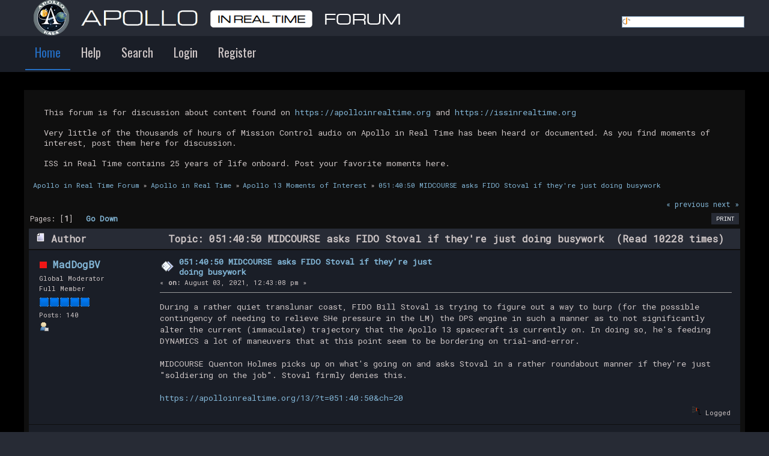

--- FILE ---
content_type: text/html; charset=UTF-8
request_url: https://forum.apolloinrealtime.org/index.php?topic=349.0
body_size: 5567
content:
<!DOCTYPE html PUBLIC "-//W3C//DTD XHTML 1.0 Transitional//EN" "http://www.w3.org/TR/xhtml1/DTD/xhtml1-transitional.dtd">
<html xmlns="http://www.w3.org/1999/xhtml">
<head>
        <link rel="stylesheet" href="//netdna.bootstrapcdn.com/font-awesome/3.2.1/css/font-awesome.css" />
	<link rel="stylesheet" type="text/css" href="https://forum.apolloinrealtime.org/Themes/UX-R1/css/index.css?fin20" />
	<link rel="stylesheet" type="text/css" href="https://forum.apolloinrealtime.org/Themes/UX-R1/css/responsive.css?fin20" />
        <link rel="stylesheet" type="text/css" href="https://forum.apolloinrealtime.org/Themes/UX-R1/css/slicknav.css?fin20" />
	<link rel="stylesheet" type="text/css" href="https://forum.apolloinrealtime.org/Themes/default/css/webkit.css" />
        <script type="text/javascript" src="https://cdnjs.cloudflare.com/ajax/libs/modernizr/2.6.2/modernizr.min.js"></script>
	<script type="text/javascript" src="https://forum.apolloinrealtime.org/Themes/default/scripts/script.js?fin20"></script>
	<script type="text/javascript" src="https://forum.apolloinrealtime.org/Themes/UX-R1/scripts/theme.js?fin20"></script>
	<script type="text/javascript"><!-- // --><![CDATA[
		var smf_theme_url = "https://forum.apolloinrealtime.org/Themes/UX-R1";
		var smf_default_theme_url = "https://forum.apolloinrealtime.org/Themes/default";
		var smf_images_url = "https://forum.apolloinrealtime.org/Themes/UX-R1/images";
		var smf_scripturl = "https://forum.apolloinrealtime.org/index.php?PHPSESSID=q9jeli7kdt7efr7fc7jak762a6&amp;";
		var smf_iso_case_folding = false;
		var smf_charset = "UTF-8";
		var ajax_notification_text = "Loading...";
		var ajax_notification_cancel_text = "Cancel";
	// ]]></script>
	<meta http-equiv="Content-Type" content="text/html; charset=UTF-8" />
	<meta name="description" content="051:40:50 MIDCOURSE asks FIDO Stoval if they're just doing busywork" />
	<title>051:40:50 MIDCOURSE asks FIDO Stoval if they're just doing busywork</title>
	<meta name="viewport" content="width=device-width, initial-scale=1, maximum-scale=1" />
	<link rel="canonical" href="https://forum.apolloinrealtime.org/index.php?topic=349.0" />
	<link rel="help" href="https://forum.apolloinrealtime.org/index.php?PHPSESSID=q9jeli7kdt7efr7fc7jak762a6&amp;action=help" />
	<link rel="search" href="https://forum.apolloinrealtime.org/index.php?PHPSESSID=q9jeli7kdt7efr7fc7jak762a6&amp;action=search" />
	<link rel="contents" href="https://forum.apolloinrealtime.org/index.php?PHPSESSID=q9jeli7kdt7efr7fc7jak762a6&amp;" />
	<link rel="alternate" type="application/rss+xml" title="Apollo in Real Time Forum - RSS" href="https://forum.apolloinrealtime.org/index.php?PHPSESSID=q9jeli7kdt7efr7fc7jak762a6&amp;type=rss;action=.xml" />
	<link rel="index" href="https://forum.apolloinrealtime.org/index.php?PHPSESSID=q9jeli7kdt7efr7fc7jak762a6&amp;board=2.0" /><script type="text/javascript">
        var ct_date = new Date(), 
            ctTimeMs = new Date().getTime(),
            ctMouseEventTimerFlag = true, //Reading interval flag
            ctMouseData = [],
            ctMouseDataCounter = 0;

        function ctSetCookie(c_name, value) {
            document.cookie = c_name + "=" + encodeURIComponent(value) + "; path=/";
        }
        ctSetCookie("ct_ps_timestamp", Math.floor(new Date().getTime()/1000));
        ctSetCookie("ct_fkp_timestamp", "0");
        ctSetCookie("ct_pointer_data", "0");
        ctSetCookie("ct_timezone", "0");

        setTimeout(function(){
            ctSetCookie("ct_checkjs", "152698646");
            ctSetCookie("ct_timezone", ct_date.getTimezoneOffset()/60*(-1));
        },1000);

        //Writing first key press timestamp
        var ctFunctionFirstKey = function output(event){
            var KeyTimestamp = Math.floor(new Date().getTime()/1000);
            ctSetCookie("ct_fkp_timestamp", KeyTimestamp);
            ctKeyStopStopListening();
        }

        //Reading interval
        var ctMouseReadInterval = setInterval(function(){
            ctMouseEventTimerFlag = true;
        }, 150);
            
        //Writting interval
        var ctMouseWriteDataInterval = setInterval(function(){
            ctSetCookie("ct_pointer_data", JSON.stringify(ctMouseData));
        }, 1200);

        //Logging mouse position each 150 ms
        var ctFunctionMouseMove = function output(event){
            if(ctMouseEventTimerFlag == true){
                
                ctMouseData.push([
                    Math.round(event.pageY),
                    Math.round(event.pageX),
                    Math.round(new Date().getTime() - ctTimeMs)
                ]);
                
                ctMouseDataCounter++;
                ctMouseEventTimerFlag = false;
                if(ctMouseDataCounter >= 100){
                    ctMouseStopData();
                }
            }
        }

        //Stop mouse observing function
        function ctMouseStopData(){
            if(typeof window.addEventListener == "function"){
                window.removeEventListener("mousemove", ctFunctionMouseMove);
            }else{
                window.detachEvent("onmousemove", ctFunctionMouseMove);
            }
            clearInterval(ctMouseReadInterval);
            clearInterval(ctMouseWriteDataInterval);                
        }

        //Stop key listening function
        function ctKeyStopStopListening(){
            if(typeof window.addEventListener == "function"){
                window.removeEventListener("mousedown", ctFunctionFirstKey);
                window.removeEventListener("keydown", ctFunctionFirstKey);
            }else{
                window.detachEvent("mousedown", ctFunctionFirstKey);
                window.detachEvent("keydown", ctFunctionFirstKey);
            }
        }

        if(typeof window.addEventListener == "function"){
            window.addEventListener("mousemove", ctFunctionMouseMove);
            window.addEventListener("mousedown", ctFunctionFirstKey);
            window.addEventListener("keydown", ctFunctionFirstKey);
        }else{
            window.attachEvent("onmousemove", ctFunctionMouseMove);
            window.attachEvent("mousedown", ctFunctionFirstKey);
            window.attachEvent("keydown", ctFunctionFirstKey);
        }
    </script>
	<link href="https://fonts.googleapis.com/css?family=Roboto+Mono|Oswald" rel="stylesheet" type="text/css">
</head>
<body>

	<div id="header">
		<div class="wrapper">
		    <div id="logo"><a href="https://forum.apolloinrealtime.org/index.php?PHPSESSID=q9jeli7kdt7efr7fc7jak762a6&amp;" title=""></a></div>
		    <div class="logo_mobile"><a href="https://forum.apolloinrealtime.org/index.php?PHPSESSID=q9jeli7kdt7efr7fc7jak762a6&amp;" title=""></a></div>
			<div class="user">
							<script type="text/javascript" src="https://forum.apolloinrealtime.org/Themes/default/scripts/sha1.js"></script>
							<form id="guest_form" action="https://forum.apolloinrealtime.org/index.php?PHPSESSID=q9jeli7kdt7efr7fc7jak762a6&amp;action=login2" method="post" accept-charset="UTF-8"  onsubmit="hashLoginPassword(this, 'f18d2c3ac34fa5899b279b6a87707d88');">
								<br /><input type="text" name="openid_identifier" id="openid_url" size="25" class="input_text openid_login" />
								<input type="hidden" name="hash_passwrd" value="" />
							<input type="hidden" name="e24769e802" value="f18d2c3ac34fa5899b279b6a87707d88"/></form>
			</div>
		</div>
	</div>

	<div id="bar">
	        <div class="wrapper">
			
    <!-- Navigation -->
		<div id="navigation">
			<ul id="menu">
				<li id="button_home">
					<a class="active firstlevel" href="https://forum.apolloinrealtime.org/index.php?PHPSESSID=q9jeli7kdt7efr7fc7jak762a6&amp;">
						<span class="last firstlevel">Home</span>
					</a>
				</li>
				<li id="button_help">
					<a class="firstlevel" href="https://forum.apolloinrealtime.org/index.php?PHPSESSID=q9jeli7kdt7efr7fc7jak762a6&amp;action=help">
						<span class="firstlevel">Help</span>
					</a>
				</li>
				<li id="button_search">
					<a class="firstlevel" href="https://forum.apolloinrealtime.org/index.php?PHPSESSID=q9jeli7kdt7efr7fc7jak762a6&amp;action=search">
						<span class="firstlevel">Search</span>
					</a>
				</li>
				<li id="button_login">
					<a class="firstlevel" href="https://forum.apolloinrealtime.org/index.php?PHPSESSID=q9jeli7kdt7efr7fc7jak762a6&amp;action=login">
						<span class="firstlevel">Login</span>
					</a>
				</li>
				<li id="button_register">
					<a class="firstlevel" href="https://forum.apolloinrealtime.org/index.php?PHPSESSID=q9jeli7kdt7efr7fc7jak762a6&amp;action=register">
						<span class="last firstlevel">Register</span>
					</a>
				</li>
			</ul>
		</div>
		</div>
	</div>
	<div id="main_b">
		<div class="wrapper">
			<div id="main_content">
		<div id="info_bar">
		        <div class="news">
				<p>This forum is for discussion about content found on <a href="https://apolloinrealtime.org" class="bbc_link" target="_blank" rel="noopener noreferrer">https://apolloinrealtime.org</a> and <a href="https://issinrealtime.org" class="bbc_link" target="_blank" rel="noopener noreferrer">https://issinrealtime.org</a><br /><br />Very little of the thousands of hours of Mission Control audio on Apollo in Real Time has been heard or documented. As you find moments of interest, post them here for discussion.<br /><br />ISS in Real Time contains 25 years of life onboard. Post your favorite moments here.</p></div>

		</div>

	<div class="navigate_section">
		<ul>
			<li>
				<a href="https://forum.apolloinrealtime.org/index.php?PHPSESSID=q9jeli7kdt7efr7fc7jak762a6&amp;"><span>Apollo in Real Time Forum</span></a> &#187;
			</li>
			<li>
				<a href="https://forum.apolloinrealtime.org/index.php?PHPSESSID=q9jeli7kdt7efr7fc7jak762a6&amp;#c1"><span>Apollo in Real Time</span></a> &#187;
			</li>
			<li>
				<a href="https://forum.apolloinrealtime.org/index.php?PHPSESSID=q9jeli7kdt7efr7fc7jak762a6&amp;board=2.0"><span>Apollo 13 Moments of Interest</span></a> &#187;
			</li>
			<li class="last">
				<a href="https://forum.apolloinrealtime.org/index.php?PHPSESSID=q9jeli7kdt7efr7fc7jak762a6&amp;topic=349.0"><span>051:40:50 MIDCOURSE asks FIDO Stoval if they're just doing busywork</span></a>
			</li>
		</ul>
	</div>
			<a id="top"></a>
			<a id="msg542"></a>
			<div class="pagesection">
				<div class="nextlinks"><a href="https://forum.apolloinrealtime.org/index.php?PHPSESSID=q9jeli7kdt7efr7fc7jak762a6&amp;topic=349.0;prev_next=prev#new">&laquo; previous</a> <a href="https://forum.apolloinrealtime.org/index.php?PHPSESSID=q9jeli7kdt7efr7fc7jak762a6&amp;topic=349.0;prev_next=next#new">next &raquo;</a></div>
		<div class="buttonlist floatright">
			<ul>
				<li><a class="button_strip_print" href="https://forum.apolloinrealtime.org/index.php?PHPSESSID=q9jeli7kdt7efr7fc7jak762a6&amp;action=printpage;topic=349.0" rel="new_win nofollow"><span class="last">Print</span></a></li>
			</ul>
		</div>
				<div class="pagelinks floatleft">Pages: [<strong>1</strong>]   &nbsp;&nbsp;<a href="#lastPost"><strong>Go Down</strong></a></div>
			</div>
			<div id="forumposts">
				<div class="cat_bar">
					<h3 class="catbg">
						<img src="https://forum.apolloinrealtime.org/Themes/UX-R1/images/topic/normal_post.gif" align="bottom" alt="" />
						<span id="author">Author</span>
						Topic: 051:40:50 MIDCOURSE asks FIDO Stoval if they're just doing busywork &nbsp;(Read 10228 times)
					</h3>
				</div>
				<form action="https://forum.apolloinrealtime.org/index.php?PHPSESSID=q9jeli7kdt7efr7fc7jak762a6&amp;action=quickmod2;topic=349.0" method="post" accept-charset="UTF-8" name="quickModForm" id="quickModForm" style="margin: 0;" onsubmit="return oQuickModify.bInEditMode ? oQuickModify.modifySave('f18d2c3ac34fa5899b279b6a87707d88', 'e24769e802') : false">
				<div class="windowbg">
					<span class="topslice"><span></span></span>
					<div class="post_wrapper">
						<div class="poster">
							<h4>
								<img src="https://forum.apolloinrealtime.org/Themes/UX-R1/images/useroff.gif" alt="Offline" />
								<a href="https://forum.apolloinrealtime.org/index.php?PHPSESSID=q9jeli7kdt7efr7fc7jak762a6&amp;action=profile;u=28" title="View the profile of MadDogBV">MadDogBV</a>
							</h4>
							<ul class="reset smalltext" id="msg_542_extra_info">
								<li class="membergroup">Global Moderator</li>
								<li class="postgroup">Full Member</li>
								<li class="stars"><img src="https://forum.apolloinrealtime.org/Themes/UX-R1/images/stargmod.gif" alt="*" /><img src="https://forum.apolloinrealtime.org/Themes/UX-R1/images/stargmod.gif" alt="*" /><img src="https://forum.apolloinrealtime.org/Themes/UX-R1/images/stargmod.gif" alt="*" /><img src="https://forum.apolloinrealtime.org/Themes/UX-R1/images/stargmod.gif" alt="*" /><img src="https://forum.apolloinrealtime.org/Themes/UX-R1/images/stargmod.gif" alt="*" /></li>
								<li class="postcount">Posts: 140</li>
								<li class="profile">
									<ul>
										<li><a href="https://forum.apolloinrealtime.org/index.php?PHPSESSID=q9jeli7kdt7efr7fc7jak762a6&amp;action=profile;u=28"><img src="https://forum.apolloinrealtime.org/Themes/UX-R1/images/icons/profile_sm.gif" alt="View Profile" title="View Profile" /></a></li>
									</ul>
								</li>
							</ul>
						</div>
						<div class="postarea">
							<div class="flow_hidden">
								<div class="keyinfo">
									<div class="messageicon">
										<img src="https://forum.apolloinrealtime.org/Themes/UX-R1/images/post/xx.gif" alt="" />
									</div>
									<h5 id="subject_542">
										<a href="https://forum.apolloinrealtime.org/index.php?PHPSESSID=q9jeli7kdt7efr7fc7jak762a6&amp;topic=349.msg542#msg542" rel="nofollow">051:40:50 MIDCOURSE asks FIDO Stoval if they're just doing busywork</a>
									</h5>
									<div class="smalltext">&#171; <strong> on:</strong> August 03, 2021, 12:43:08 pm &#187;</div>
									<div id="msg_542_quick_mod"></div>
								</div>
							</div>
							<div class="post">
								<div class="inner" id="msg_542">During a rather quiet translunar coast, FIDO Bill Stoval is trying to figure out a way to burp (for the possible contingency of needing to relieve SHe pressure in the LM) the DPS engine in such a manner as to not significantly alter the current (immaculate) trajectory that the Apollo 13 spacecraft is currently on. In doing so, he&#039;s feeding DYNAMICS a lot of maneuvers that at this point seem to be bordering on trial-and-error.<br /><br />MIDCOURSE Quenton Holmes picks up on what&#039;s going on and asks Stoval in a rather roundabout manner if they&#039;re just &quot;soldiering on the job&quot;. Stoval firmly denies this.<br /><br /><a href="https://apolloinrealtime.org/13/?t=051:40:50&amp;ch=20" class="bbc_link" target="_blank" rel="noopener noreferrer">https://apolloinrealtime.org/13/?t=051:40:50&amp;ch=20</a></div>
							</div>
						</div>
						<div class="moderatorbar">
							<div class="smalltext modified" id="modified_542">
							</div>
							<div class="smalltext reportlinks">
								<img src="https://forum.apolloinrealtime.org/Themes/UX-R1/images/ip.gif" alt="" />
								Logged
							</div>
						</div>
					</div>
					<span class="botslice"><span></span></span>
				</div>
				<hr class="post_separator" />
				<a id="msg560"></a>
				<div class="windowbg2">
					<span class="topslice"><span></span></span>
					<div class="post_wrapper">
						<div class="poster">
							<h4>
								<img src="https://forum.apolloinrealtime.org/Themes/UX-R1/images/useroff.gif" alt="Offline" />
								<a href="https://forum.apolloinrealtime.org/index.php?PHPSESSID=q9jeli7kdt7efr7fc7jak762a6&amp;action=profile;u=116" title="View the profile of Naraht">Naraht</a>
							</h4>
							<ul class="reset smalltext" id="msg_560_extra_info">
								<li class="postgroup">Full Member</li>
								<li class="stars"><img src="https://forum.apolloinrealtime.org/Themes/UX-R1/images/star.gif" alt="*" /><img src="https://forum.apolloinrealtime.org/Themes/UX-R1/images/star.gif" alt="*" /><img src="https://forum.apolloinrealtime.org/Themes/UX-R1/images/star.gif" alt="*" /></li>
								<li class="postcount">Posts: 112</li>
								<li class="profile">
									<ul>
										<li><a href="https://forum.apolloinrealtime.org/index.php?PHPSESSID=q9jeli7kdt7efr7fc7jak762a6&amp;action=profile;u=116"><img src="https://forum.apolloinrealtime.org/Themes/UX-R1/images/icons/profile_sm.gif" alt="View Profile" title="View Profile" /></a></li>
									</ul>
								</li>
							</ul>
						</div>
						<div class="postarea">
							<div class="flow_hidden">
								<div class="keyinfo">
									<div class="messageicon">
										<img src="https://forum.apolloinrealtime.org/Themes/UX-R1/images/post/xx.gif" alt="" />
									</div>
									<h5 id="subject_560">
										<a href="https://forum.apolloinrealtime.org/index.php?PHPSESSID=q9jeli7kdt7efr7fc7jak762a6&amp;topic=349.msg560#msg560" rel="nofollow">Re: 051:40:50 MIDCOURSE asks FIDO Stoval if they're just doing busywork</a>
									</h5>
									<div class="smalltext">&#171; <strong>Reply #1 on:</strong> January 02, 2022, 05:27:31 am &#187;</div>
									<div id="msg_560_quick_mod"></div>
								</div>
							</div>
							<div class="post">
								<div class="inner" id="msg_560">I think Stoval had a reputation for being overly keen!<br /><br />See the discussion between Bales and Paules here: &quot;Oh, Stoval will be running vectors, and then Boone will come on and run more vectors, and then they&#039;ll just run the ephemeris into the ground...&quot; <a href="https://apolloinrealtime.org/13/?t=018:50:34&amp;ch=21" class="bbc_link" target="_blank" rel="noopener noreferrer">https://apolloinrealtime.org/13/?t=018:50:34&amp;ch=21</a></div>
							</div>
						</div>
						<div class="moderatorbar">
							<div class="smalltext modified" id="modified_560">
							</div>
							<div class="smalltext reportlinks">
								<img src="https://forum.apolloinrealtime.org/Themes/UX-R1/images/ip.gif" alt="" />
								Logged
							</div>
						</div>
					</div>
					<span class="botslice"><span></span></span>
				</div>
				<hr class="post_separator" />
				</form>
			</div>
			<a id="lastPost"></a>
			<div class="pagesection">
				
		<div class="buttonlist floatright">
			<ul>
				<li><a class="button_strip_print" href="https://forum.apolloinrealtime.org/index.php?PHPSESSID=q9jeli7kdt7efr7fc7jak762a6&amp;action=printpage;topic=349.0" rel="new_win nofollow"><span class="last">Print</span></a></li>
			</ul>
		</div>
				<div class="pagelinks floatleft">Pages: [<strong>1</strong>]   &nbsp;&nbsp;<a href="#top"><strong>Go Up</strong></a></div>
				<div class="nextlinks_bottom"><a href="https://forum.apolloinrealtime.org/index.php?PHPSESSID=q9jeli7kdt7efr7fc7jak762a6&amp;topic=349.0;prev_next=prev#new">&laquo; previous</a> <a href="https://forum.apolloinrealtime.org/index.php?PHPSESSID=q9jeli7kdt7efr7fc7jak762a6&amp;topic=349.0;prev_next=next#new">next &raquo;</a></div>
			</div>

	<div class="navigate_section">
		<ul>
			<li>
				<a href="https://forum.apolloinrealtime.org/index.php?PHPSESSID=q9jeli7kdt7efr7fc7jak762a6&amp;"><span>Apollo in Real Time Forum</span></a> &#187;
			</li>
			<li>
				<a href="https://forum.apolloinrealtime.org/index.php?PHPSESSID=q9jeli7kdt7efr7fc7jak762a6&amp;#c1"><span>Apollo in Real Time</span></a> &#187;
			</li>
			<li>
				<a href="https://forum.apolloinrealtime.org/index.php?PHPSESSID=q9jeli7kdt7efr7fc7jak762a6&amp;board=2.0"><span>Apollo 13 Moments of Interest</span></a> &#187;
			</li>
			<li class="last">
				<a href="https://forum.apolloinrealtime.org/index.php?PHPSESSID=q9jeli7kdt7efr7fc7jak762a6&amp;topic=349.0"><span>051:40:50 MIDCOURSE asks FIDO Stoval if they're just doing busywork</span></a>
			</li>
		</ul>
	</div>
			<div id="moderationbuttons"></div>
			<div class="plainbox" id="display_jump_to">&nbsp;</div>
		<br class="clear" />
				<script type="text/javascript" src="https://forum.apolloinrealtime.org/Themes/default/scripts/topic.js"></script>
				<script type="text/javascript"><!-- // --><![CDATA[
					var oQuickReply = new QuickReply({
						bDefaultCollapsed: true,
						iTopicId: 349,
						iStart: 0,
						sScriptUrl: smf_scripturl,
						sImagesUrl: "https://forum.apolloinrealtime.org/Themes/UX-R1/images",
						sContainerId: "quickReplyOptions",
						sImageId: "quickReplyExpand",
						sImageCollapsed: "collapse.gif",
						sImageExpanded: "expand.gif",
						sJumpAnchor: "quickreply"
					});
					if ('XMLHttpRequest' in window)
					{
						var oQuickModify = new QuickModify({
							sScriptUrl: smf_scripturl,
							bShowModify: true,
							iTopicId: 349,
							sTemplateBodyEdit: '\n\t\t\t\t\t\t\t\t<div id="quick_edit_body_container" style="width: 90%">\n\t\t\t\t\t\t\t\t\t<div id="error_box" style="padding: 4px;" class="error"><' + '/div>\n\t\t\t\t\t\t\t\t\t<textarea class="editor" name="message" rows="12" style="width: 100%; margin-bottom: 10px;" tabindex="1">%body%<' + '/textarea><br />\n\t\t\t\t\t\t\t\t\t<input type="hidden" name="e24769e802" value="f18d2c3ac34fa5899b279b6a87707d88" />\n\t\t\t\t\t\t\t\t\t<input type="hidden" name="topic" value="349" />\n\t\t\t\t\t\t\t\t\t<input type="hidden" name="msg" value="%msg_id%" />\n\t\t\t\t\t\t\t\t\t<div class="righttext">\n\t\t\t\t\t\t\t\t\t\t<input type="submit" name="post" value="Save" tabindex="2" onclick="return oQuickModify.modifySave(\'f18d2c3ac34fa5899b279b6a87707d88\', \'e24769e802\');" accesskey="s" class="button_submit" />&nbsp;&nbsp;<input type="submit" name="cancel" value="Cancel" tabindex="3" onclick="return oQuickModify.modifyCancel();" class="button_submit" />\n\t\t\t\t\t\t\t\t\t<' + '/div>\n\t\t\t\t\t\t\t\t<' + '/div>',
							sTemplateSubjectEdit: '<input type="text" style="width: 90%;" name="subject" value="%subject%" size="80" maxlength="80" tabindex="4" class="input_text" />',
							sTemplateBodyNormal: '%body%',
							sTemplateSubjectNormal: '<a hr'+'ef="https://forum.apolloinrealtime.org/index.php?PHPSESSID=q9jeli7kdt7efr7fc7jak762a6&amp;'+'?topic=349.msg%msg_id%#msg%msg_id%" rel="nofollow">%subject%<' + '/a>',
							sTemplateTopSubject: 'Topic: %subject% &nbsp;(Read 10228 times)',
							sErrorBorderStyle: '1px solid red'
						});

						aJumpTo[aJumpTo.length] = new JumpTo({
							sContainerId: "display_jump_to",
							sJumpToTemplate: "<label class=\"smalltext\" for=\"%select_id%\">Jump to:<" + "/label> %dropdown_list%",
							iCurBoardId: 2,
							iCurBoardChildLevel: 0,
							sCurBoardName: "Apollo 13 Moments of Interest",
							sBoardChildLevelIndicator: "==",
							sBoardPrefix: "=> ",
							sCatSeparator: "-----------------------------",
							sCatPrefix: "",
							sGoButtonLabel: "go"
						});

						aIconLists[aIconLists.length] = new IconList({
							sBackReference: "aIconLists[" + aIconLists.length + "]",
							sIconIdPrefix: "msg_icon_",
							sScriptUrl: smf_scripturl,
							bShowModify: true,
							iBoardId: 2,
							iTopicId: 349,
							sSessionId: "f18d2c3ac34fa5899b279b6a87707d88",
							sSessionVar: "e24769e802",
							sLabelIconList: "Message Icon",
							sBoxBackground: "transparent",
							sBoxBackgroundHover: "#ffffff",
							iBoxBorderWidthHover: 1,
							sBoxBorderColorHover: "#adadad" ,
							sContainerBackground: "#ffffff",
							sContainerBorder: "1px solid #adadad",
							sItemBorder: "1px solid #ffffff",
							sItemBorderHover: "1px dotted gray",
							sItemBackground: "transparent",
							sItemBackgroundHover: "#e0e0f0"
						});
					}
				// ]]></script>
			</div>
		</div>
	</div>
	<div id="footer">
	  <div class="wrapper">
			<div class="social-font-awesome">
			</div>
		<ul class="reset">
		  <li class="copyright">
			<span class="smalltext" style="display: inline; visibility: visible; font-family: Verdana, Arial, sans-serif;"><a href="https://forum.apolloinrealtime.org/index.php?PHPSESSID=q9jeli7kdt7efr7fc7jak762a6&amp;action=credits" title="Simple Machines Forum" target="_blank" class="new_win">SMF 2.0.19</a> |
 <a href="https://www.simplemachines.org/about/smf/license.php" title="License" target="_blank" class="new_win">SMF &copy; 2021</a>, <a href="https://www.simplemachines.org" title="Simple Machines" target="_blank" class="new_win">Simple Machines</a>
			</span> | UX by <a href="https://www.idesignsmf.com" target="_blank">idesignSMF</a></li>
		  <li><a id="button_xhtml" href="https://validator.w3.org/check?uri=referer" target="_blank" class="new_win" title="Valid XHTML 1.0!"><span>XHTML</span></a></li>
			<li><a id="button_rss" href="https://forum.apolloinrealtime.org/index.php?PHPSESSID=q9jeli7kdt7efr7fc7jak762a6&amp;action=.xml;type=rss" class="new_win"><span>RSS</span></a></li>
		  <li class="last"><a id="button_wap2" href="https://forum.apolloinrealtime.org/index.php?PHPSESSID=q9jeli7kdt7efr7fc7jak762a6&amp;wap2" class="new_win"><span>WAP2</span></a></li>
		</ul>
		<p class="smalltext">Page created in 0.03 seconds with 20 queries.</p>
	  </div>
	</div>
        <script type="text/javascript" src="https://ajax.googleapis.com/ajax/libs/jquery/1/jquery.min.js"></script>
        <script type="text/javascript" src="https://forum.apolloinrealtime.org/Themes/UX-R1/scripts/jquery.slicknav.js"></script>
        <script type="text/javascript">
                $(document).ready(function(){
	           $("#menu").slicknav();
                });
        </script>

</body></html>